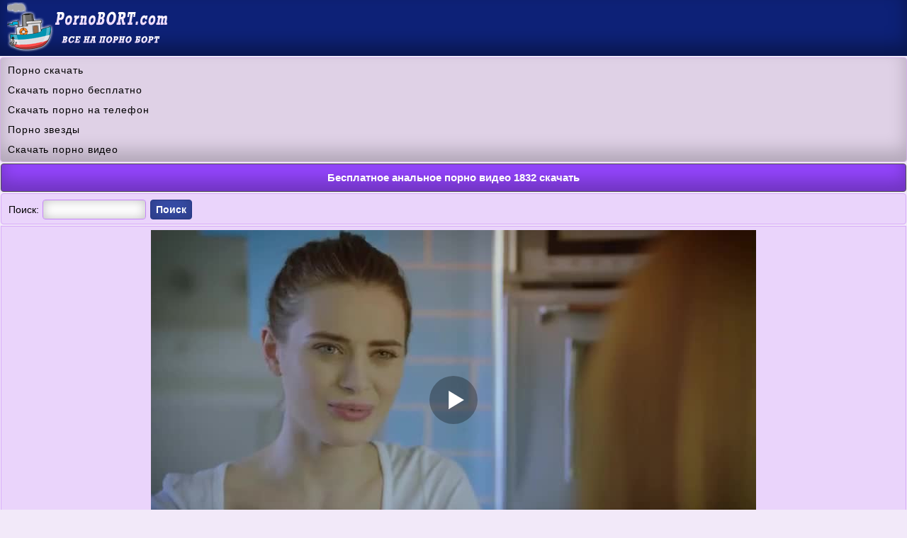

--- FILE ---
content_type: text/html; charset=utf-8
request_url: https://pornobort.com/f/video_1832
body_size: 3897
content:
<!DOCTYPE html PUBLIC "-//W3C//DTD XHTML 1.0 Transitional//EN" "http://www.w3.org/TR/xhtml1/DTD/xhtml1-transitional.dtd">
<html xmlns="http://www.w3.org/1999/xhtml" xml:lang="ru">
<head><meta http-equiv="Content-Type" content="text/html; charset=utf-8" />
<meta name="viewport" content="width=device-width, initial-scale=1.0" />
<link rel="shortcut icon" href="https://pornobort.com/favicon.ico" /><title>Бесплатное анальное порно видео 1832 скачать</title><meta name="description" content="Бесплатное анальное порно видео 1832 скачать. Скачать порно видео для телефона бесплатно на PornoBORT.com."/><link rel="canonical" href="https://pornobort.com/f/video_1832" /><style type="text/css">
body {
background-color: #f2e9f9;
text-decoration: none;
width: 100%;
margin:0 auto;
line-height: 1.6;
font-family: Arial;
font-size: 14px;
}
a{
font-size: 14px;
color:#0b1851;  
text-decoration: none;
}
a:hover {color:#32469b; cursor: pointer;}
.logo{
padding: 3px 10px 3px 10px;
text-align: left;
height: 73px;
background-color: #0d2177;
box-shadow: inset 0 -15px 25px rgba(0, 0, 0, 0.35);
}
.logo img{
max-width: 100%;
}
.hblock {
text-align: center;
color: #ffffff;
font-weight: bold;
border: 1px solid #4f4d4e;
border-radius: 4px;
font-size: 15px;  
padding: 7px 10px 7px 10px; 
box-shadow: inset 0 -15px 25px rgba(0, 0, 0, 0.25);
background-color:#9445fe; 
margin: 2px 1px 2px 1px; 
}
.thblock {
padding: 5px 10px 5px 15px;
text-align: left;
margin: 0px 0px 2px 0px;
border-top: 1px solid #8995ff;
border-bottom: 1px solid #8995ff;
background-color: #dce0ff;
box-shadow: inset 0 -20px 57px rgba(0, 0, 0, 0.15);
}
.katblock {
border-radius: 4px;
color : #000000;
margin: 0px 1px 2px 1px;
border: 1px solid #5761bf;
background-color : #747cc1;
box-shadow: inset 0 -5px 30px rgba(0, 0, 0, 0.2);
}
.katblock a {
margin: 0px;
color: #ffffff; 

display:block;
text-decoration: none;
padding: 5px 0px 5px 10px;
font-size: 14px;
}
.katblock a:hover { 
background-color:#a7acdb;
cursor:pointer;
box-shadow: inset 0 -5px 30px rgba(0, 0, 0, 0.2);
}
.spkblock {
font-weight: bold;
margin: 0px 0px 0px 0px;
padding: 0px 5px 0px 0px;
font-size: 15px;  
}
.nnblock{
color: #000000;
padding: 5px 0px 5px 0px;
}
.nnblock  a{
font-size: 14px;
color:#0b1851;  
text-decoration: none;
}
.nnblock a:hover {cursor: pointer; color:#32469b;}
.scblock {
position: relative;
max-width: 220px;   
}
.scblock img {
max-width: 100%;
}
.tblock{ 
position: absolute;
left: 0px;
top: 0px;
font-size:14px;   
background-color: rgba(34, 51, 125, 0.8);
height: 14px;
font-weight: bold;
line-height: 16px;
color: #ffffff;
padding: 3px 5px;
z-index: 3;
} 
a.butblock1 {
font-size: 14px;
border-radius: 4px;
white-space: nowrap;
text-align: center;
margin: 3px 0px 2px 0px;
font-weight: bold;
text-decoration: none;
display: inline-block;
padding: 5px 7px 5px 7px;
color: #ffffff;
background-color: #3b52b4;
box-shadow: inset 0 -5px 25px rgba(0, 0, 0, 0.3);
border: 1px solid #243683;
}
a.butblock1:hover{
cursor: pointer;
background-color:#6471aa;
text-decoration: none;
}
input[type=submit] {
font-size: 14px;
border-radius: 4px;
white-space: nowrap;
text-align: center;
margin-top: 4px;
margin-bottom: 2px;
font-weight: bold;
text-decoration: none;
display: inline-block;
padding: 5px 7px 5px 7px;
color: #ffffff;
background-color: #3b52b4;
border: 1px solid #243683;
box-shadow: inset 0 -5px 25px rgba(0, 0, 0, 0.3);
}
input[type=submit]:hover{
cursor: pointer;
background-color:#6471aa;
}
input, select, textarea {
font-size: 14px;
border-radius: 4px;
padding: 5px 7px 5px 7px;
color: #000000;
margin: 1px;
border: 1px solid #c586f6;
box-shadow: inset 0 0 15px rgba(0, 0, 0, 0.25);
}
.textblock{
padding: 4px 10px 4px 10px;
margin: 2px 1px 2px 1px;
border-radius: 4px;
line-height: 22px;
border: 1px solid #d6a9f8;
background-color: #ead4fb;
}
.ffblock{
text-align: center; 
margin: 0px 0px 7px 0px;
padding: 9px;
font-size: 14px;
color: #ffffff;
line-height: 22px;
background-color: #0d2177;
word-spacing: 3px;
box-shadow: inset 0 -15px 25px rgba(0, 0, 0, 0.35);
}
.ffblock a{
text-decoration: none;
color: #ead4fb;
}
.ffblock a:hover{
cursor: pointer;
color: #d6a9f8;
}
.nvt {
color : #000000;
line-height: 2;
border-radius: 4px;
border: 1px solid #d2b1e3;
margin-top: 2px;
margin-bottom: 2px;
padding: 3px 0px 3px 10px;
text-decoration: none;
background-color: #dfd1e6;
box-shadow: inset 0 -15px 25px rgba(0, 0, 0, 0.2);
}
.nvt a{
color: #000000;
letter-spacing:0.9px;
font-size: 14px;
text-decoration: none;
font-family: Verdana, Arial, sans-serif;}
.contblock {
text-align: center;
margin: 2px 5px 0px 2px;
color: #ffffff;
padding: 0px 4px 1px 4px;
border-radius: 2px;
height: 18px;
background-color: #7008fc;
box-shadow: inset 0 -5px 25px rgba(0, 0, 0, 0.35);
}
.textblock img {
max-width: 100%;
width: 26px;
height: 26px;
vertical-align: middle;
margin: 0px 0px 2px 0px;
}

a.butblock2 {
font-size: 14px;
border-radius: 4px;
white-space: nowrap;
text-align: center;
margin: 3px 0px 2px 0px;
font-weight: bold;
text-decoration: none;
display: inline-block;
padding: 3px 10px 3px 10px;
color: #ffffff;
background-color: #3b52b4;
box-shadow: inset 0 -5px 25px rgba(0, 0, 0, 0.3);
border: 1px solid #243683;
}
a.butblock2:hover{
cursor: pointer;
background-color:#6471aa;
text-decoration: none;
}
.actblock {
font-size: 14px;
text-align: center;
border-radius: 4px;
margin: 3px 0px 3px 0px;
font-weight: bold;
text-decoration: none;
display: inline-block;
padding: 3px 10px 3px 10px;
color: #ffffff;
background-color:#6471aa;
box-shadow: inset 0 -5px 25px rgba(0, 0, 0, 0.3);
border: 1px solid #243683;
}
a.actblock1 {
box-shadow: inset 0 -5px 25px rgba(0, 0, 0, 0.3);
background-color:#6471aa;
}
.hoblock {
text-align: left;
margin: 2px 0px 1px 0px;
background-color:#9445fe; 
box-shadow: inset 0 -15px 25px rgba(0, 0, 0, 0.2);
border: 1px solid #671bce;
}
.hoblock a {
color: #ffffff; 
display:block;
text-decoration: none;
padding: 7px 0px 7px 15px;
font-size: 14px;
}
.hoblock a:hover {
background-color:#ad75f8;
cursor:pointer;
}
a.mbutblock {
font-size: 14px;
border-radius: 4px;
white-space: nowrap;
text-align: center;
margin: 3px 0px 2px 0px;
font-weight: bold;
text-decoration: none;
display: inline-block;
padding: 2px 6px 2px 6px;
color: #ffffff;
background-color: #3b52b4;
box-shadow: inset 0 -5px 25px rgba(0, 0, 0, 0.3);
border: 1px solid #243683;
}
a.mbutblock:hover{
cursor: pointer;
background-color:#6471aa;
text-decoration: none;
}
.goblock{
line-height: 22px;
color: #ffffff;
padding: 9px 0px 9px 10px;
margin: 2px 0px 2px 0px;
border: 1px solid #2135c5;
background-color: #3c53fb;
}

.allbtblock{
margin: 3px 0px 3px 0px;
display: inline-block;
}
.plblock{
padding: 5px 0px 5px 0px;
margin: 2px 1px 2px 1px;
color: #000000;
border: 1px solid #d6a9f8;
background-color: #ead4fb;
text-align: center;
}
.plb {margin: auto;}
.plblock img {
max-width: 100%;
}
</style><script type='text/javascript' src='https://pornobort.com/inc/playerjs.js'></script></head><body><div class="logo"><a href="https://pornobort.com"><img src="https://pornobort.com/dats/img/logo.png" alt="Скачать порно 3GP - pornobort.com" /></a></div><div class='nvt'><a href='https://pornopopa.net'>Порно скачать</a><br/>
<a href='https://smakporno.net/porno-video/'>Скачать порно бесплатно</a><br/>
<a href='https://pornopont.net'>Скачать порно на телефон</a><br/>
<a href='https://pornoatom.org/porno_zvezdy/'>Порно звезды</a><br/>
<a href='https://porevohd.com'>Скачать порно видео</a><br/>
</div><h1 class='hblock'>Бесплатное анальное порно видео 1832 скачать</h1><div class='textblock'>
<form action='https://pornobort.com/search/' method='get'>Поиск: 
<input type='text' name='search' maxlength='100' size='15'/> <input type='submit' value='Поиск' />
</form></div>
<script type="text/javascript">
var XWW=854;
var XWH=480;
var wix=854;
var hex=480;
var height=0;
var width=0;
colorDepth = screen.colorDepth;
if (self.screen)
{
width = window.innerWidth;
height = window.innerHeight;
}
else if (self.java)
{
var jToolKit = java.awt.Toolkit.getDefaultToolkit();
var scrsize = jToolKit.getScreenSize();
width = window.innerWidth;
height = window.innerHeight;
}
if (width > 0 && height > 0)
{
if (XWW<width) {
wix=XWW;
hex=XWH;
} else {
wix=width-35;
hex=wix/4*3-35;	
}    
} 
</script><div class="plblock"><div id="xplay" class="plb"></div>
<script>
document.getElementById("xplay").style.maxWidth=+ wix +"px";
vars={id:"xplay", file:"https://pornobort.com/d/anal/1832/smotret.porno?480p", poster:"https://pornobort.com/s/anal_1832.jpg"};
mplayer = new Playerjs(vars);			
</script>
<a class="butblock2" href="https://pornobort.com/f/video_1832?scr" rel="nofollow">Скриншоты</a><br/>Качество видео:  <a class="mbutblock" href="https://pornobort.com/f/video_1832?240p" rel="nofollow" >240p</a>  <a class="mbutblock" href="https://pornobort.com/f/video_1832?360p" rel="nofollow" >360p</a> <b>480p</b><br/> </div><div class='textblock'>Продолжительность: <b>44:51</b><br/> 
Дата добавления: <b>19.07.2021</b><br/> 
Всего посмотрели: <b>3030</b><br/>  
</div><div class="hblock">Скачать порно видео</div><div class="textblock"><div class="allbtblock"><b>MP4 480p</b> <a class="mbutblock" href="https://pornobort.com/d/anal/1832?480p" rel="nofollow">Скачать (156.54 MB)</a></div> <div class="allbtblock"><b>MP4 360p</b> <a class="mbutblock" href="https://pornobort.com/d/anal/1832" rel="nofollow">Скачать (150.04 MB)</a></div> <div class="allbtblock"><b>MP4 240p</b> <a class="mbutblock" href="https://pornobort.com/d/anal/1832?240p" rel="nofollow">Скачать (114.89 MB)</a></div> <div class="allbtblock"><b>3GP</b> <a class="mbutblock" href="https://pornobort.com/d/anal/1832?3gp" rel="nofollow">Скачать (46.28 MB)</a></div> </div><div class="textblock">Категории этого видео:  <a class='mbutblock' href='https://pornobort.com/anal/'>Анальное порно</a>  <a class='mbutblock' href='https://pornobort.com/blowjob/'>Минет</a>  <a class='mbutblock' href='https://pornobort.com/stockings/'>Чулки</a>  <a class='mbutblock' href='https://pornobort.com/ass/'>Жопы</a> </div><div class="hblock">Рекомендуем посмотреть</div><div class='thblock'><div class='nnblock'><a title='Анальное порно видео на телефон 2759 бесплатно' href='https://pornobort.com/f/video_2759'>Анальное порно видео на телефон 2759 бесплатно</a></div><div class='scblock'><a title='Анальное порно видео на телефон 2759 бесплатно' href='https://pornobort.com/f/video_2759'><img src='https://pornobort.com/s/anal_2759-3.jpg' alt='Анальное порно видео на телефон 2759 бесплатно'/></a>
<span class='tblock'><b>36:19</b></span>
</div></div><div class='thblock'><div class='nnblock'><a title='Бесплатное анальное порно видео 1846 скачать' href='https://pornobort.com/f/video_1846'>Бесплатное анальное порно видео 1846 скачать</a></div><div class='scblock'><a title='Бесплатное анальное порно видео 1846 скачать' href='https://pornobort.com/f/video_1846'><img src='https://pornobort.com/s/anal_1846-3.jpg' alt='Бесплатное анальное порно видео 1846 скачать'/></a>
<span class='tblock'><b>25:41</b></span>
</div></div><div class='thblock'><div class='nnblock'><a title='Горячий секс в жопу с ненасытными телками 1583' href='https://pornobort.com/f/video_1583'>Горячий секс в жопу с ненасытными телками 1583</a></div><div class='scblock'><a title='Горячий секс в жопу с ненасытными телками 1583' href='https://pornobort.com/f/video_1583'><img src='https://pornobort.com/s/anal_1583-3.jpg' alt='Горячий секс в жопу с ненасытными телками 1583'/></a>
<span class='tblock'><b>37:50</b></span>
</div></div><div class='thblock'><div class='nnblock'><a title='Анальное порно видео на телефон 1575 бесплатно' href='https://pornobort.com/f/video_1575'>Анальное порно видео на телефон 1575 бесплатно</a></div><div class='scblock'><a title='Анальное порно видео на телефон 1575 бесплатно' href='https://pornobort.com/f/video_1575'><img src='https://pornobort.com/s/anal_1575-3.jpg' alt='Анальное порно видео на телефон 1575 бесплатно'/></a>
<span class='tblock'><b>34:11</b></span>
</div></div><div class='thblock'><div class='nnblock'><a title='Анальное порно видео на телефон 270 бесплатно' href='https://pornobort.com/f/video_270'>Анальное порно видео на телефон 270 бесплатно</a></div><div class='scblock'><a title='Анальное порно видео на телефон 270 бесплатно' href='https://pornobort.com/f/video_270'><img src='https://pornobort.com/s/anal_270-3.jpg' alt='Анальное порно видео на телефон 270 бесплатно'/></a>
<span class='tblock'><b>20:24</b></span>
</div></div><div class="hblock">Комментарии к видео</div><div class='textblock'>Комментариев еще нет</div><div class='textblock'><form action='https://pornobort.com/f/video_1832?komment' method='post'>
<div>Комментарий:</div>
<div><textarea name='km' cols='35' rows='3'></textarea></div>
<div><input type='submit' value='Написать' /></div>
</form></div><div class='hoblock'><a onclick='javascript:history.back();'>Вернуться</a></div><div class='hoblock'><a href='https://pornobort.com'>На главную</a></div><div class="ffblock"><b>&copy; <a href="https://pornobort.com">PornoBORT.com</a></b> - скачать порно на телефон 3GP и MP4<br/>
Пользуясь данным ресурсом вы подтверждаете, что вам 18 лет или более <br/> <a href="https://statsite.info/go/600" rel="nofollow"><img src="https://statsite.info/i/m/600.png" alt="mstat.info"/></a> <script type="text/javascript">
  document.write("<a rel='nofollow' href='//www.liveinternet.ru/click' " +
    "target=_blank><img src='//counter.yadro.ru/hit?t26.9;r" +
    escape(document.referrer) + ((typeof(screen) == "undefined") ? "" :
      ";s" + screen.width + "*" + screen.height + "*" + (screen.colorDepth ?
        screen.colorDepth : screen.pixelDepth)) + ";u" + escape(document.URL) +
    ";h" + escape(document.title.substring(0, 150)) + ";" + Math.random() +
    "' alt='' title='LiveInternet: показано число посетителей за" +
    " сегодня' " +
    "border='0' width='88' height='15'><\/a>")
</script>
<script type="text/javascript" src="https://pornobort.com/inc/jquery.min.js" defer></script></div><script defer src="https://static.cloudflareinsights.com/beacon.min.js/vcd15cbe7772f49c399c6a5babf22c1241717689176015" integrity="sha512-ZpsOmlRQV6y907TI0dKBHq9Md29nnaEIPlkf84rnaERnq6zvWvPUqr2ft8M1aS28oN72PdrCzSjY4U6VaAw1EQ==" data-cf-beacon='{"version":"2024.11.0","token":"fe5680a9f9c540efa1fec95d57f00c57","r":1,"server_timing":{"name":{"cfCacheStatus":true,"cfEdge":true,"cfExtPri":true,"cfL4":true,"cfOrigin":true,"cfSpeedBrain":true},"location_startswith":null}}' crossorigin="anonymous"></script>
</body></html>